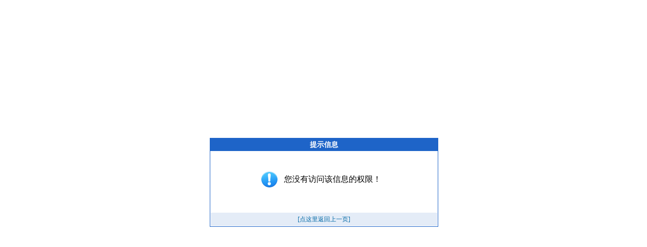

--- FILE ---
content_type: application/x-javascript
request_url: https://jtj.lf.gov.cn/files/js/admin_common.js
body_size: 1315
content:
function confirmurl(url,message) {
	url = url+'&yn_hash='+yn_hash;
	if(confirm(message)) redirect(url);
}
function redirect(url) {
	location.href = url;
}
//滚动条
$(function(){
	$(":text").addClass('input-text');
})

/**
 * 全选checkbox,注意：标识checkbox id固定为为check_box
 * @param string name 列表check名称,如 uid[]
 */
function selectall(name) {
	if ($("#check_box").attr("checked")=='checked') {
		$("input[name='"+name+"']").each(function() {
  			$(this).attr("checked","checked");
			
		});
	} else {
		$("input[name='"+name+"']").each(function() {
  			$(this).removeAttr("checked");
		});
	}
}
function openwinx(url,name,w,h) {
	if(!w) w=screen.width-4;
	if(!h) h=screen.height-95;
	url = url+'&yn_hash='+yn_hash;
    window.open(url,name,"top=100,left=400,width=" + w + ",height=" + h + ",toolbar=no,menubar=no,scrollbars=yes,resizable=yes,location=no,status=no");
}
//弹出对话框
function omnipotent(id,linkurl,title,close_type,w,h) {
	if(!w) w=700;
	if(!h) h=500;
	art.dialog({id:id,iframe:linkurl, title:title, width:w, height:h, lock:true},
	function(){
		if(close_type==1) {
			art.dialog({id:id}).close()
		} else {
			var d = art.dialog({id:id}).data.iframe;
			var form = d.document.getElementById('dosubmit');form.click();
		}
		return false;
	},
	function(){
			art.dialog({id:id}).close()
	});void(0);
}